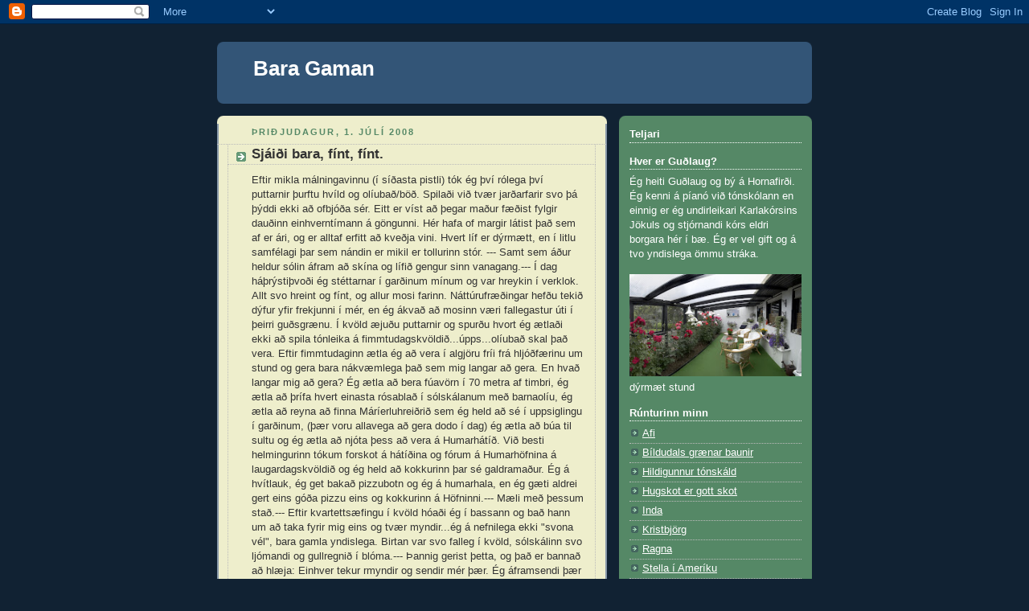

--- FILE ---
content_type: text/html; charset=UTF-8
request_url: https://hestnes.blogspot.com/2008/07/sjii-bara-fnt-fnt.html
body_size: 13054
content:
<!DOCTYPE html>
<html dir='ltr'>
<head>
<link href='https://www.blogger.com/static/v1/widgets/2944754296-widget_css_bundle.css' rel='stylesheet' type='text/css'/>
<meta content='text/html; charset=UTF-8' http-equiv='Content-Type'/>
<meta content='blogger' name='generator'/>
<link href='https://hestnes.blogspot.com/favicon.ico' rel='icon' type='image/x-icon'/>
<link href='http://hestnes.blogspot.com/2008/07/sjii-bara-fnt-fnt.html' rel='canonical'/>
<link rel="alternate" type="application/atom+xml" title="Bara Gaman - Atom" href="https://hestnes.blogspot.com/feeds/posts/default" />
<link rel="alternate" type="application/rss+xml" title="Bara Gaman - RSS" href="https://hestnes.blogspot.com/feeds/posts/default?alt=rss" />
<link rel="service.post" type="application/atom+xml" title="Bara Gaman - Atom" href="https://www.blogger.com/feeds/7351910161753921135/posts/default" />

<link rel="alternate" type="application/atom+xml" title="Bara Gaman - Atom" href="https://hestnes.blogspot.com/feeds/856336082166491328/comments/default" />
<!--Can't find substitution for tag [blog.ieCssRetrofitLinks]-->
<link href='https://blogger.googleusercontent.com/img/b/R29vZ2xl/AVvXsEgAcpiTuqio_sQFX_ue9xKdn7oNmQXVteY4XEf7vYHBCM28ZIcWlkqDIzo7CHz_EMdj7UpfqCbvd2wBjBMlg_rgfKxpKd5bCFyCwh1SM-ASvlNnCsBWuStwJIEfgnKo47s3GzpQ_jQ_oLU/s400/krummi+020.jpg' rel='image_src'/>
<meta content='http://hestnes.blogspot.com/2008/07/sjii-bara-fnt-fnt.html' property='og:url'/>
<meta content='Sjáiði bara, fínt, fínt.' property='og:title'/>
<meta content='Eftir mikla málningavinnu (í síðasta pistli) tók ég því rólega því puttarnir þurftu hvíld og olíubað/böð. Spilaði við tvær jarðarfarir svo þ...' property='og:description'/>
<meta content='https://blogger.googleusercontent.com/img/b/R29vZ2xl/AVvXsEgAcpiTuqio_sQFX_ue9xKdn7oNmQXVteY4XEf7vYHBCM28ZIcWlkqDIzo7CHz_EMdj7UpfqCbvd2wBjBMlg_rgfKxpKd5bCFyCwh1SM-ASvlNnCsBWuStwJIEfgnKo47s3GzpQ_jQ_oLU/w1200-h630-p-k-no-nu/krummi+020.jpg' property='og:image'/>
<title>Bara Gaman: Sjáiði bara, fínt, fínt.</title>
<style id='page-skin-1' type='text/css'><!--
/*
-----------------------------------------------
Blogger Template Style
Name:     Rounders 3
Date:     27 Feb 2004
Updated by: Blogger Team
----------------------------------------------- */
body {
background:#123;
margin:0;
text-align:center;
line-height: 1.5em;
font: x-small Trebuchet MS, Verdana, Arial, Sans-serif;
color:#333333;
font-size/* */:/**/small;
font-size: /**/small;
}
/* Page Structure
----------------------------------------------- */
/* The images which help create rounded corners depend on the
following widths and measurements. If you want to change
these measurements, the images will also need to change.
*/
#outer-wrapper {
width:740px;
margin:0 auto;
text-align:left;
font: normal normal 100% 'Trebuchet MS',Verdana,Arial,Sans-serif;
}
#main-wrap1 {
width:485px;
float:left;
background:#eeeecc url("https://resources.blogblog.com/blogblog/data/rounders3/corners_main_bot.gif") no-repeat left bottom;
margin:15px 0 0;
padding:0 0 10px;
color:#333333;
font-size:97%;
line-height:1.5em;
word-wrap: break-word; /* fix for long text breaking sidebar float in IE */
overflow: hidden;     /* fix for long non-text content breaking IE sidebar float */
}
#main-wrap2 {
float:left;
width:100%;
background:url("https://resources.blogblog.com/blogblog/data/rounders3/corners_main_top.gif") no-repeat left top;
padding:10px 0 0;
}
#main {
background:url("https://resources.blogblog.com/blogblog/data/rounders3/rails_main.gif") repeat-y left;
padding:0;
width:485px;
}
#sidebar-wrap {
width:240px;
float:right;
margin:15px 0 0;
font-size:97%;
line-height:1.5em;
word-wrap: break-word; /* fix for long text breaking sidebar float in IE */
overflow: hidden;     /* fix for long non-text content breaking IE sidebar float */
}
.main .widget {
margin-top: 4px;
width: 468px;
padding: 0 13px;
}
.main .Blog {
margin: 0;
padding: 0;
width: 484px;
}
/* Links
----------------------------------------------- */
a:link {
color: #445566;
}
a:visited {
color: #223344;
}
a:hover {
color: #223344;
}
a img {
border-width:0;
}
/* Blog Header
----------------------------------------------- */
#header-wrapper {
background:#335577 url("https://resources.blogblog.com/blogblog/data/rounders3/corners_cap_top.gif") no-repeat left top;
margin-top:22px;
margin-right:0;
margin-bottom:0;
margin-left:0;
padding-top:8px;
padding-right:0;
padding-bottom:0;
padding-left:0;
color:#ffffff;
}
#header {
background:url("https://resources.blogblog.com/blogblog/data/rounders3/corners_cap_bot.gif") no-repeat left bottom;
padding:0 15px 8px;
}
#header h1 {
margin:0;
padding:10px 30px 5px;
line-height:1.2em;
font: normal bold 200% 'Trebuchet MS',Verdana,Arial,Sans-serif;
}
#header a,
#header a:visited {
text-decoration:none;
color: #ffffff;
}
#header .description {
margin:0;
padding:5px 30px 10px;
line-height:1.5em;
font: normal normal 100% 'Trebuchet MS',Verdana,Arial,Sans-serif;
}
/* Posts
----------------------------------------------- */
h2.date-header {
margin-top:0;
margin-right:28px;
margin-bottom:0;
margin-left:43px;
font-size:85%;
line-height:2em;
text-transform:uppercase;
letter-spacing:.2em;
color:#558866;
}
.post {
margin:.3em 0 25px;
padding:0 13px;
border:1px dotted #bbbbbb;
border-width:1px 0;
}
.post h3 {
margin:0;
line-height:1.5em;
background:url("https://resources.blogblog.com/blogblog/data/rounders3/icon_arrow.gif") no-repeat 10px .5em;
display:block;
border:1px dotted #bbbbbb;
border-width:0 1px 1px;
padding-top:2px;
padding-right:14px;
padding-bottom:2px;
padding-left:29px;
color: #333333;
font: normal bold 135% 'Trebuchet MS',Verdana,Arial,Sans-serif;
}
.post h3 a, .post h3 a:visited {
text-decoration:none;
color: #333333;
}
a.title-link:hover {
background-color: #bbbbbb;
color: #333333;
}
.post-body {
border:1px dotted #bbbbbb;
border-width:0 1px 1px;
border-bottom-color:#eeeecc;
padding-top:10px;
padding-right:14px;
padding-bottom:1px;
padding-left:29px;
}
html>body .post-body {
border-bottom-width:0;
}
.post-body {
margin:0 0 .75em;
}
.post-body blockquote {
line-height:1.3em;
}
.post-footer {
background: #ffffff;
margin:0;
padding-top:2px;
padding-right:14px;
padding-bottom:2px;
padding-left:29px;
border:1px dotted #bbbbbb;
border-width:1px;
font-size:100%;
line-height:1.5em;
color: #666666;
}
/*
The first line of the post footer might only have floated text, so we need to give it a height.
The height comes from the post-footer line-height
*/
.post-footer-line-1 {
min-height:1.5em;
_height:1.5em;
}
.post-footer p {
margin: 0;
}
html>body .post-footer {
border-bottom-color:transparent;
}
.uncustomized-post-template .post-footer {
text-align: right;
}
.uncustomized-post-template .post-author,
.uncustomized-post-template .post-timestamp {
display: block;
float: left;
text-align:left;
margin-right: 4px;
}
.post-footer a {
color: #456;
}
.post-footer a:hover {
color: #234;
}
a.comment-link {
/* IE5.0/Win doesn't apply padding to inline elements,
so we hide these two declarations from it */
background/* */:/**/url("https://resources.blogblog.com/blogblog/data/rounders/icon_comment_left.gif") no-repeat left 45%;
padding-left:14px;
}
html>body a.comment-link {
/* Respecified, for IE5/Mac's benefit */
background:url("https://resources.blogblog.com/blogblog/data/rounders3/icon_comment_left.gif") no-repeat left 45%;
padding-left:14px;
}
.post img, table.tr-caption-container {
margin-top:0;
margin-right:0;
margin-bottom:5px;
margin-left:0;
padding:4px;
border:1px solid #bbbbbb;
}
.tr-caption-container img {
border: none;
margin: 0;
padding: 0;
}
blockquote {
margin:.75em 0;
border:1px dotted #bbbbbb;
border-width:1px 0;
padding:5px 15px;
color: #558866;
}
.post blockquote p {
margin:.5em 0;
}
#blog-pager-newer-link {
float: left;
margin-left: 13px;
}
#blog-pager-older-link {
float: right;
margin-right: 13px;
}
#blog-pager {
text-align: center;
}
.feed-links {
clear: both;
line-height: 2.5em;
margin-left: 13px;
}
/* Comments
----------------------------------------------- */
#comments {
margin:-25px 13px 0;
border:1px dotted #bbbbbb;
border-width:0 1px 1px;
padding-top:20px;
padding-right:0;
padding-bottom:15px;
padding-left:0;
}
#comments h4 {
margin:0 0 10px;
padding-top:0;
padding-right:14px;
padding-bottom:2px;
padding-left:29px;
border-bottom:1px dotted #bbbbbb;
font-size:120%;
line-height:1.4em;
color:#333333;
}
#comments-block {
margin-top:0;
margin-right:15px;
margin-bottom:0;
margin-left:9px;
}
.comment-author {
background:url("https://resources.blogblog.com/blogblog/data/rounders3/icon_comment_left.gif") no-repeat 2px .3em;
margin:.5em 0;
padding-top:0;
padding-right:0;
padding-bottom:0;
padding-left:20px;
font-weight:bold;
}
.comment-body {
margin:0 0 1.25em;
padding-top:0;
padding-right:0;
padding-bottom:0;
padding-left:20px;
}
.comment-body p {
margin:0 0 .5em;
}
.comment-footer {
margin:0 0 .5em;
padding-top:0;
padding-right:0;
padding-bottom:.75em;
padding-left:20px;
}
.comment-footer a:link {
color: #333;
}
.deleted-comment {
font-style:italic;
color:gray;
}
.comment-form {
padding-left:20px;
padding-right:5px;
}
#comments .comment-form h4 {
padding-left:0px;
}
/* Profile
----------------------------------------------- */
.profile-img {
float: left;
margin-top: 5px;
margin-right: 5px;
margin-bottom: 5px;
margin-left: 0;
border: 4px solid #ffffff;
}
.profile-datablock {
margin-top:0;
margin-right:15px;
margin-bottom:.5em;
margin-left:0;
padding-top:8px;
}
.profile-link {
background:url("https://resources.blogblog.com/blogblog/data/rounders3/icon_profile_left.gif") no-repeat left .1em;
padding-left:15px;
font-weight:bold;
}
.profile-textblock {
clear: both;
margin: 0;
}
.sidebar .clear, .main .widget .clear {
clear: both;
}
#sidebartop-wrap {
background:#558866 url("https://resources.blogblog.com/blogblog/data/rounders3/corners_prof_bot.gif") no-repeat left bottom;
margin:0px 0px 15px;
padding:0px 0px 10px;
color:#ffffff;
}
#sidebartop-wrap2 {
background:url("https://resources.blogblog.com/blogblog/data/rounders3/corners_prof_top.gif") no-repeat left top;
padding: 10px 0 0;
margin:0;
border-width:0;
}
#sidebartop h2 {
line-height:1.5em;
color:#ffffff;
border-bottom: 1px dotted #ffffff;
font: normal bold 100% 'Trebuchet MS',Verdana,Arial,Sans-serif;
margin-bottom: 0.5em;
}
#sidebartop a {
color: #ffffff;
}
#sidebartop a:hover {
color: #ffffff;
}
#sidebartop a:visited {
color: #ffffff;
}
#sidebar a {
color: #99ddbb;
}
#sidebar a:hover,
#sidebar a:visited {
color: #ffffff;
}
/* Sidebar Boxes
----------------------------------------------- */
.sidebar .widget {
margin:.5em 13px 1.25em;
padding:0 0px;
}
.widget-content {
margin-top: 0.5em;
}
#sidebarbottom-wrap1 {
background:#335577 url("https://resources.blogblog.com/blogblog/data/rounders3/corners_side_top.gif") no-repeat left top;
margin:0 0 15px;
padding:10px 0 0;
color: #ffffff;
}
#sidebarbottom-wrap2 {
background:url("https://resources.blogblog.com/blogblog/data/rounders3/corners_side_bot.gif") no-repeat left bottom;
padding:0 0 8px;
}
.sidebar h2 {
margin-top:0;
margin-right:0;
margin-bottom:.5em;
margin-left:0;
padding:0 0 .2em;
line-height:1.5em;
font:normal bold 100% 'Trebuchet MS',Verdana,Arial,Sans-serif;
}
.sidebar ul {
list-style:none;
margin:0 0 1.25em;
padding:0;
}
.sidebar ul li {
background:url("https://resources.blogblog.com/blogblog/data/rounders3/icon_arrow_sm.gif") no-repeat 2px .25em;
margin:0;
padding-top:0;
padding-right:0;
padding-bottom:3px;
padding-left:16px;
margin-bottom:3px;
border-bottom:1px dotted #bbbbbb;
line-height:1.4em;
}
.sidebar p {
margin:0 0 .6em;
}
#sidebar h2 {
color: #aabbcc;
border-bottom: 1px dotted #aabbcc;
}
/* Footer
----------------------------------------------- */
#footer-wrap1 {
clear:both;
margin:0 0 10px;
padding:15px 0 0;
}
#footer-wrap2 {
background:#335577 url("https://resources.blogblog.com/blogblog/data/rounders3/corners_cap_top.gif") no-repeat left top;
color:#ffffff;
}
#footer {
background:url("https://resources.blogblog.com/blogblog/data/rounders3/corners_cap_bot.gif") no-repeat left bottom;
padding:8px 15px;
}
#footer hr {display:none;}
#footer p {margin:0;}
#footer a {color:#ffffff;}
#footer .widget-content {
margin:0;
}
/** Page structure tweaks for layout editor wireframe */
body#layout #main-wrap1,
body#layout #sidebar-wrap,
body#layout #header-wrapper {
margin-top: 0;
}
body#layout #header, body#layout #header-wrapper,
body#layout #outer-wrapper {
margin-left:0,
margin-right: 0;
padding: 0;
}
body#layout #outer-wrapper {
width: 730px;
}
body#layout #footer-wrap1 {
padding-top: 0;
}

--></style>
<link href='https://www.blogger.com/dyn-css/authorization.css?targetBlogID=7351910161753921135&amp;zx=955203ee-024d-4f44-adbd-a6357c9c3458' media='none' onload='if(media!=&#39;all&#39;)media=&#39;all&#39;' rel='stylesheet'/><noscript><link href='https://www.blogger.com/dyn-css/authorization.css?targetBlogID=7351910161753921135&amp;zx=955203ee-024d-4f44-adbd-a6357c9c3458' rel='stylesheet'/></noscript>
<meta name='google-adsense-platform-account' content='ca-host-pub-1556223355139109'/>
<meta name='google-adsense-platform-domain' content='blogspot.com'/>

</head>
<body>
<div class='navbar section' id='navbar'><div class='widget Navbar' data-version='1' id='Navbar1'><script type="text/javascript">
    function setAttributeOnload(object, attribute, val) {
      if(window.addEventListener) {
        window.addEventListener('load',
          function(){ object[attribute] = val; }, false);
      } else {
        window.attachEvent('onload', function(){ object[attribute] = val; });
      }
    }
  </script>
<div id="navbar-iframe-container"></div>
<script type="text/javascript" src="https://apis.google.com/js/platform.js"></script>
<script type="text/javascript">
      gapi.load("gapi.iframes:gapi.iframes.style.bubble", function() {
        if (gapi.iframes && gapi.iframes.getContext) {
          gapi.iframes.getContext().openChild({
              url: 'https://www.blogger.com/navbar/7351910161753921135?po\x3d856336082166491328\x26origin\x3dhttps://hestnes.blogspot.com',
              where: document.getElementById("navbar-iframe-container"),
              id: "navbar-iframe"
          });
        }
      });
    </script><script type="text/javascript">
(function() {
var script = document.createElement('script');
script.type = 'text/javascript';
script.src = '//pagead2.googlesyndication.com/pagead/js/google_top_exp.js';
var head = document.getElementsByTagName('head')[0];
if (head) {
head.appendChild(script);
}})();
</script>
</div></div>
<div id='outer-wrapper'>
<div id='header-wrapper'>
<div class='header section' id='header'><div class='widget Header' data-version='1' id='Header1'>
<div id='header-inner'>
<div class='titlewrapper'>
<h1 class='title'>
<a href='https://hestnes.blogspot.com/'>
Bara Gaman
</a>
</h1>
</div>
<div class='descriptionwrapper'>
<p class='description'><span>
</span></p>
</div>
</div>
</div></div>
</div>
<div id='crosscol-wrapper' style='text-align:center'>
<div class='crosscol no-items section' id='crosscol'></div>
</div>
<div id='main-wrap1'><div id='main-wrap2'>
<div class='main section' id='main'><div class='widget Blog' data-version='1' id='Blog1'>
<div class='blog-posts hfeed'>

          <div class="date-outer">
        
<h2 class='date-header'><span>þriðjudagur, 1. júlí 2008</span></h2>

          <div class="date-posts">
        
<div class='post-outer'>
<div class='post hentry uncustomized-post-template' itemprop='blogPost' itemscope='itemscope' itemtype='http://schema.org/BlogPosting'>
<meta content='https://blogger.googleusercontent.com/img/b/R29vZ2xl/AVvXsEgAcpiTuqio_sQFX_ue9xKdn7oNmQXVteY4XEf7vYHBCM28ZIcWlkqDIzo7CHz_EMdj7UpfqCbvd2wBjBMlg_rgfKxpKd5bCFyCwh1SM-ASvlNnCsBWuStwJIEfgnKo47s3GzpQ_jQ_oLU/s400/krummi+020.jpg' itemprop='image_url'/>
<meta content='7351910161753921135' itemprop='blogId'/>
<meta content='856336082166491328' itemprop='postId'/>
<a name='856336082166491328'></a>
<h3 class='post-title entry-title' itemprop='name'>
Sjáiði bara, fínt, fínt.
</h3>
<div class='post-header'>
<div class='post-header-line-1'></div>
</div>
<div class='post-body entry-content' id='post-body-856336082166491328' itemprop='description articleBody'>
Eftir mikla málningavinnu (í síðasta pistli) tók ég því rólega því puttarnir þurftu hvíld og olíubað/böð. Spilaði við tvær jarðarfarir svo þá þýddi ekki að ofbjóða sér.  Eitt er víst að þegar maður fæðist fylgir dauðinn einhverntímann á göngunni. Hér hafa of margir látist það sem af er ári, og er alltaf erfitt að kveðja vini. Hvert líf er dýrmætt, en í litlu samfélagi þar sem nándin er mikil er tollurinn stór. --- Samt sem áður heldur sólin áfram að skína og lífið gengur sinn vanagang.--- Í dag háþrýstiþvoði ég stéttarnar í garðinum mínum og var hreykin í verklok. Allt svo hreint og fínt, og allur mosi farinn. Náttúrufræðingar hefðu tekið dýfur yfir frekjunni í mér, en ég ákvað að mosinn væri fallegastur úti í þeirri guðsgrænu. Í kvöld æjuðu puttarnir og spurðu hvort ég ætlaði ekki að spila tónleika á fimmtudagskvöldið...úpps...olíubað skal það vera. Eftir fimmtudaginn ætla ég að vera í algjöru fríi frá hljóðfærinu um stund og gera bara nákvæmlega það sem mig langar að gera. En hvað langar mig að gera? Ég ætla að bera fúavörn í 70 metra af timbri, ég ætla að þrífa hvert einasta rósablað í sólskálanum með barnaolíu, ég ætla að reyna að finna Máríerluhreiðrið sem ég held að sé í uppsiglingu í garðinum, (þær voru allavega að gera dodo í dag)  ég ætla að búa til sultu og ég ætla að njóta þess að vera á Humarhátíð. Við besti helmingurinn tókum forskot á hátíðina og fórum á Humarhöfnina á laugardagskvöldið og ég held að kokkurinn þar sé galdramaður. Ég á hvítlauk, ég get bakað pizzubotn og ég á humarhala, en ég gæti aldrei gert eins góða pizzu eins og kokkurinn á Höfninni.--- Mæli með þessum stað.--- Eftir kvartettsæfingu í kvöld hóaði ég í  bassann og bað hann um að taka fyrir mig eins og tvær myndir...ég á nefnilega ekki "svona vél", bara gamla yndislega. Birtan var svo falleg í kvöld, sólskálinn svo ljómandi og gullregnið í blóma.--- Þannig gerist þetta, og það er bannað að hlæja: Einhver tekur rmyndir og sendir mér þær. Ég áframsendi þær til Svanfríðar bestu dóttur + pistilinn, og hún, þessi elska setur svo punktinn yfir i-ið! Ofureinfalt fyrir góða klaufa eins og mig. Grænu froskastígvélin hans æðsta snúðs taka sig vel út á myndinni og litlu skórnir hans Natta á myndinni eru eins og litla bróður sæmir,  fallegastir. Kæru bloggvinir, ég ætla bráðum á Spán en þið fáið örfáa pistla í æð áður. Þar til næst kveð ég undan grænum stígvélum og gullregni.<br /><a href="https://blogger.googleusercontent.com/img/b/R29vZ2xl/AVvXsEgAcpiTuqio_sQFX_ue9xKdn7oNmQXVteY4XEf7vYHBCM28ZIcWlkqDIzo7CHz_EMdj7UpfqCbvd2wBjBMlg_rgfKxpKd5bCFyCwh1SM-ASvlNnCsBWuStwJIEfgnKo47s3GzpQ_jQ_oLU/s1600-h/krummi+020.jpg" onblur="try {parent.deselectBloggerImageGracefully();} catch(e) {}"><img alt="" border="0" id="BLOGGER_PHOTO_ID_5217884578593940626" src="https://blogger.googleusercontent.com/img/b/R29vZ2xl/AVvXsEgAcpiTuqio_sQFX_ue9xKdn7oNmQXVteY4XEf7vYHBCM28ZIcWlkqDIzo7CHz_EMdj7UpfqCbvd2wBjBMlg_rgfKxpKd5bCFyCwh1SM-ASvlNnCsBWuStwJIEfgnKo47s3GzpQ_jQ_oLU/s400/krummi+020.jpg" style="cursor:pointer; cursor:hand;" /></a><br /><a href="https://blogger.googleusercontent.com/img/b/R29vZ2xl/AVvXsEihHQBKAnWKZYakcffYH84v9mpUsYwaT1eK1FjQO-cZOkGxVq0VlfXGLfFe4Xn0_f2k8yJ7N_fm3nH-GBQOd5HPyAifgV7KSmiHog-euOacSVcvGcv5AMaOR1i3Z6rJ5dvrM6dgc5Qfq0Y/s1600-h/krummi+014.jpg" onblur="try {parent.deselectBloggerImageGracefully();} catch(e) {}"><img alt="" border="0" id="BLOGGER_PHOTO_ID_5217884576398268290" src="https://blogger.googleusercontent.com/img/b/R29vZ2xl/AVvXsEihHQBKAnWKZYakcffYH84v9mpUsYwaT1eK1FjQO-cZOkGxVq0VlfXGLfFe4Xn0_f2k8yJ7N_fm3nH-GBQOd5HPyAifgV7KSmiHog-euOacSVcvGcv5AMaOR1i3Z6rJ5dvrM6dgc5Qfq0Y/s400/krummi+014.jpg" style="cursor:pointer; cursor:hand;" /></a>
<div style='clear: both;'></div>
</div>
<div class='post-footer'>
<div class='post-footer-line post-footer-line-1'>
<span class='post-author vcard'>
Birt af
<span class='fn' itemprop='author' itemscope='itemscope' itemtype='http://schema.org/Person'>
<meta content='https://www.blogger.com/profile/03633346056097845739' itemprop='url'/>
<a class='g-profile' href='https://www.blogger.com/profile/03633346056097845739' rel='author' title='author profile'>
<span itemprop='name'>Guðlaug</span>
</a>
</span>
</span>
<span class='post-timestamp'>
kl.
<meta content='http://hestnes.blogspot.com/2008/07/sjii-bara-fnt-fnt.html' itemprop='url'/>
<a class='timestamp-link' href='https://hestnes.blogspot.com/2008/07/sjii-bara-fnt-fnt.html' rel='bookmark' title='permanent link'><abbr class='published' itemprop='datePublished' title='2008-07-01T03:33:00Z'>03:33</abbr></a>
</span>
<span class='post-comment-link'>
</span>
<span class='post-icons'>
<span class='item-control blog-admin pid-729012120'>
<a href='https://www.blogger.com/post-edit.g?blogID=7351910161753921135&postID=856336082166491328&from=pencil' title='Breyta færslu'>
<img alt='' class='icon-action' height='18' src='https://resources.blogblog.com/img/icon18_edit_allbkg.gif' width='18'/>
</a>
</span>
</span>
<div class='post-share-buttons goog-inline-block'>
</div>
</div>
<div class='post-footer-line post-footer-line-2'>
<span class='post-labels'>
</span>
</div>
<div class='post-footer-line post-footer-line-3'>
<span class='post-location'>
</span>
</div>
</div>
</div>
<div class='comments' id='comments'>
<a name='comments'></a>
<h4>7 ummæli:</h4>
<div id='Blog1_comments-block-wrapper'>
<dl class='avatar-comment-indent' id='comments-block'>
<dt class='comment-author blog-author' id='c7891047709552304552'>
<a name='c7891047709552304552'></a>
<div class="avatar-image-container vcard"><span dir="ltr"><a href="https://www.blogger.com/profile/03633346056097845739" target="" rel="nofollow" onclick="" class="avatar-hovercard" id="av-7891047709552304552-03633346056097845739"><img src="https://resources.blogblog.com/img/blank.gif" width="35" height="35" class="delayLoad" style="display: none;" longdesc="//blogger.googleusercontent.com/img/b/R29vZ2xl/AVvXsEg6TH4d40eVHK-by0BqepkXyoZEV5e8q3dlRrlhTg0FepW_K_0wpGItk8vwFBpea3d8fESiW2R2YrxC2Vj7GsK63M1WieIzEcQmQf8TH98By6egONvYJj_alAoEwUvprQ/s45-c/P1010171.JPG" alt="" title="Gu&eth;laug">

<noscript><img src="//blogger.googleusercontent.com/img/b/R29vZ2xl/AVvXsEg6TH4d40eVHK-by0BqepkXyoZEV5e8q3dlRrlhTg0FepW_K_0wpGItk8vwFBpea3d8fESiW2R2YrxC2Vj7GsK63M1WieIzEcQmQf8TH98By6egONvYJj_alAoEwUvprQ/s45-c/P1010171.JPG" width="35" height="35" class="photo" alt=""></noscript></a></span></div>
<a href='https://www.blogger.com/profile/03633346056097845739' rel='nofollow'>Guðlaug</a>
sagði...
</dt>
<dd class='comment-body' id='Blog1_cmt-7891047709552304552'>
<p>
Elsku mamma mín, þetta er sko bara fínt fínt og ekkert annað. Okkur Bert þykir vænt um að þú skulir hafa "them shoes" þarna til sýnis því þeir bræður Albertssynir eru því aldrei langt undan.<BR/>Mikið ER ég fegin að vera bara hér í mínu bláa húsi núna því hér eru engir 70 metrar af viði sem þarf að fúaverja:) Þú ert ótrúleg. En ég er viss um að stéttin lýtur vel út eftir þvottinn. Farðu vel með þig og við söknum ykkar hér.<BR/>Kveðja úr fallegu veðri og rólegheitum,Svanfríður.
</p>
</dd>
<dd class='comment-footer'>
<span class='comment-timestamp'>
<a href='https://hestnes.blogspot.com/2008/07/sjii-bara-fnt-fnt.html?showComment=1214883660000#c7891047709552304552' title='comment permalink'>
1. júlí 2008 kl. 03:41
</a>
<span class='item-control blog-admin pid-729012120'>
<a class='comment-delete' href='https://www.blogger.com/comment/delete/7351910161753921135/7891047709552304552' title='Eyða ummælum'>
<img src='https://resources.blogblog.com/img/icon_delete13.gif'/>
</a>
</span>
</span>
</dd>
<dt class='comment-author ' id='c5418502761026295149'>
<a name='c5418502761026295149'></a>
<div class="avatar-image-container avatar-stock"><span dir="ltr"><img src="//resources.blogblog.com/img/blank.gif" width="35" height="35" alt="" title="Nafnlaus">

</span></div>
Nafnlaus
sagði...
</dt>
<dd class='comment-body' id='Blog1_cmt-5418502761026295149'>
<p>
Mér finnst bara magnað að þú hafir fundið leið til að koma myndum inn á bloggið, útséð það er nokkuð ljóst!<BR/>Og ég hló alls ekki neitt, ég bið fyrir að mamma og pabbi komi sér á þessa öld og taki netið inn til sín, en ég held að það verði bið á því!<BR/><BR/>Þú ert svo dugleg, á öllum sviðum!!<BR/>bestu kveðjur
</p>
</dd>
<dd class='comment-footer'>
<span class='comment-timestamp'>
<a href='https://hestnes.blogspot.com/2008/07/sjii-bara-fnt-fnt.html?showComment=1214922840000#c5418502761026295149' title='comment permalink'>
1. júlí 2008 kl. 14:34
</a>
<span class='item-control blog-admin pid-790875970'>
<a class='comment-delete' href='https://www.blogger.com/comment/delete/7351910161753921135/5418502761026295149' title='Eyða ummælum'>
<img src='https://resources.blogblog.com/img/icon_delete13.gif'/>
</a>
</span>
</span>
</dd>
<dt class='comment-author ' id='c6283717403453505644'>
<a name='c6283717403453505644'></a>
<div class="avatar-image-container avatar-stock"><span dir="ltr"><img src="//resources.blogblog.com/img/blank.gif" width="35" height="35" alt="" title="Nafnlaus">

</span></div>
Nafnlaus
sagði...
</dt>
<dd class='comment-body' id='Blog1_cmt-6283717403453505644'>
<p>
Gullregnið er æðislegt og skórnir og froskastigvélin sóma sér vel innan um blómin.<BR/>Vonandi finnur þú hreiðrið, það er svo gaman að fylgjast með.<BR/><BR/>Kveðja Íris Gíslad
</p>
</dd>
<dd class='comment-footer'>
<span class='comment-timestamp'>
<a href='https://hestnes.blogspot.com/2008/07/sjii-bara-fnt-fnt.html?showComment=1214946180000#c6283717403453505644' title='comment permalink'>
1. júlí 2008 kl. 21:03
</a>
<span class='item-control blog-admin pid-790875970'>
<a class='comment-delete' href='https://www.blogger.com/comment/delete/7351910161753921135/6283717403453505644' title='Eyða ummælum'>
<img src='https://resources.blogblog.com/img/icon_delete13.gif'/>
</a>
</span>
</span>
</dd>
<dt class='comment-author ' id='c3548361266368105761'>
<a name='c3548361266368105761'></a>
<div class="avatar-image-container avatar-stock"><span dir="ltr"><img src="//resources.blogblog.com/img/blank.gif" width="35" height="35" alt="" title="Nafnlaus">

</span></div>
Nafnlaus
sagði...
</dt>
<dd class='comment-body' id='Blog1_cmt-3548361266368105761'>
<p>
maríuerlur eru einhverjir yndislegustu fuglar sem ég þekki, þær eru svo kvikar og flottar í hreyfingum.<BR/><BR/>og mikið er fallegur gróðurinn í kringum þig:)
</p>
</dd>
<dd class='comment-footer'>
<span class='comment-timestamp'>
<a href='https://hestnes.blogspot.com/2008/07/sjii-bara-fnt-fnt.html?showComment=1214954220000#c3548361266368105761' title='comment permalink'>
1. júlí 2008 kl. 23:17
</a>
<span class='item-control blog-admin pid-790875970'>
<a class='comment-delete' href='https://www.blogger.com/comment/delete/7351910161753921135/3548361266368105761' title='Eyða ummælum'>
<img src='https://resources.blogblog.com/img/icon_delete13.gif'/>
</a>
</span>
</span>
</dd>
<dt class='comment-author ' id='c784204281886820592'>
<a name='c784204281886820592'></a>
<div class="avatar-image-container avatar-stock"><span dir="ltr"><img src="//resources.blogblog.com/img/blank.gif" width="35" height="35" alt="" title="Nafnlaus">

</span></div>
Nafnlaus
sagði...
</dt>
<dd class='comment-body' id='Blog1_cmt-784204281886820592'>
<p>
Hæ hó... Án þess að vera nokkuð að metast þá eru hérna Máriuerlur í litlu húsi sem að hangir á öðru stóra trénu í garðinum mínum og í hinu er dúfa með ugna. Inni í brenniskúr gerði sér einn hreiður í vor og er nú á burt með unga og her, og svo er enn eitt alveg ofaní nefinu á okkur hérna við efri terössuna. Það er mikið líf og fjör. Sakna samt Patta broddgaltar sem að var hérna í fyrra, hann hefur sennilega farið í göngutúr út á aðalgötu....ææææ... En sólin skín og ég er alltaf að leika mér í garðinum mínum. Skil þig vel að vilja dedúa eitt og annað utanhúss... Bestu kveðjur á Humarhátíð og svo á spán. Svava og Siggi
</p>
</dd>
<dd class='comment-footer'>
<span class='comment-timestamp'>
<a href='https://hestnes.blogspot.com/2008/07/sjii-bara-fnt-fnt.html?showComment=1214986140000#c784204281886820592' title='comment permalink'>
2. júlí 2008 kl. 08:09
</a>
<span class='item-control blog-admin pid-790875970'>
<a class='comment-delete' href='https://www.blogger.com/comment/delete/7351910161753921135/784204281886820592' title='Eyða ummælum'>
<img src='https://resources.blogblog.com/img/icon_delete13.gif'/>
</a>
</span>
</span>
</dd>
<dt class='comment-author ' id='c366564296014767358'>
<a name='c366564296014767358'></a>
<div class="avatar-image-container avatar-stock"><span dir="ltr"><img src="//resources.blogblog.com/img/blank.gif" width="35" height="35" alt="" title="Nafnlaus">

</span></div>
Nafnlaus
sagði...
</dt>
<dd class='comment-body' id='Blog1_cmt-366564296014767358'>
<p>
Góða skemmtun á Humarhátíð. Kem ekki að þessu sinni þar sem ég mun taka þátt í írskum dögum á Akranesi.<BR/>En góða ferð til Spánar. Hvíldu þig og njóttu þess að vera til.<BR/>Með bestu kv. Elsa Lára sem þarf að fara mála einhverja 50 m2 :) en nenni því alls ekki.
</p>
</dd>
<dd class='comment-footer'>
<span class='comment-timestamp'>
<a href='https://hestnes.blogspot.com/2008/07/sjii-bara-fnt-fnt.html?showComment=1215034920000#c366564296014767358' title='comment permalink'>
2. júlí 2008 kl. 21:42
</a>
<span class='item-control blog-admin pid-790875970'>
<a class='comment-delete' href='https://www.blogger.com/comment/delete/7351910161753921135/366564296014767358' title='Eyða ummælum'>
<img src='https://resources.blogblog.com/img/icon_delete13.gif'/>
</a>
</span>
</span>
</dd>
<dt class='comment-author ' id='c1200774350139536362'>
<a name='c1200774350139536362'></a>
<div class="avatar-image-container avatar-stock"><span dir="ltr"><img src="//resources.blogblog.com/img/blank.gif" width="35" height="35" alt="" title="Nafnlaus">

</span></div>
Nafnlaus
sagði...
</dt>
<dd class='comment-body' id='Blog1_cmt-1200774350139536362'>
<p>
Góða skemmtun á Humarhátíð og á Spáni.<BR/> Eru til garðáhugatöflur? Ef svo er endilega láttu mig vita því mín bíður stór garður sem ekkert hefur verið gert fyrir í ein 10-15 ár og ég veit ekki alveg hvar ég á að byrja:)Ég væri sko alveg til í að vera með jafn græna fingur og þú Gulla mín.<BR/>Hafið það gott og njótið lífsins.<BR/>kv. Helga Sigurbjörg
</p>
</dd>
<dd class='comment-footer'>
<span class='comment-timestamp'>
<a href='https://hestnes.blogspot.com/2008/07/sjii-bara-fnt-fnt.html?showComment=1215042000000#c1200774350139536362' title='comment permalink'>
2. júlí 2008 kl. 23:40
</a>
<span class='item-control blog-admin pid-790875970'>
<a class='comment-delete' href='https://www.blogger.com/comment/delete/7351910161753921135/1200774350139536362' title='Eyða ummælum'>
<img src='https://resources.blogblog.com/img/icon_delete13.gif'/>
</a>
</span>
</span>
</dd>
</dl>
</div>
<p class='comment-footer'>
<a href='https://www.blogger.com/comment/fullpage/post/7351910161753921135/856336082166491328' onclick=''>Skrifa ummæli</a>
</p>
</div>
</div>

        </div></div>
      
</div>
<div class='blog-pager' id='blog-pager'>
<span id='blog-pager-newer-link'>
<a class='blog-pager-newer-link' href='https://hestnes.blogspot.com/2008/07/var-skotinog-er-skotin.html' id='Blog1_blog-pager-newer-link' title='Nýrri færsla'>Nýrri færsla</a>
</span>
<span id='blog-pager-older-link'>
<a class='blog-pager-older-link' href='https://hestnes.blogspot.com/2008/06/mlarameistari_25.html' id='Blog1_blog-pager-older-link' title='Eldri færslur'>Eldri færslur</a>
</span>
<a class='home-link' href='https://hestnes.blogspot.com/'>Heim</a>
</div>
<div class='clear'></div>
<div class='post-feeds'>
<div class='feed-links'>
Gerast áskrifandi að:
<a class='feed-link' href='https://hestnes.blogspot.com/feeds/856336082166491328/comments/default' target='_blank' type='application/atom+xml'>Birta ummæli (Atom)</a>
</div>
</div>
</div></div>
</div></div>
<div id='sidebar-wrap'>
<div id='sidebartop-wrap'><div id='sidebartop-wrap2'>
<div class='sidebar section' id='sidebartop'><div class='widget HTML' data-version='1' id='HTML1'>
<h2 class='title'>Teljari</h2>
<div class='widget-content'>
<!-- Start Bravenet.com Service Code -->
<script language="JavaScript" src="//pub2.bravenet.com/counter/code.php?id=401002&amp;usernum=116314945&amp;cpv=2" type="text/javascript">
</script>
<!-- END DO NOT MODIFY -->
</div>
<div class='clear'></div>
</div><div class='widget Text' data-version='1' id='Text1'>
<h2 class='title'>Hver er Guðlaug?</h2>
<div class='widget-content'>
Ég heiti Guðlaug og bý á Hornafirði. Ég kenni á píanó við tónskólann en einnig er ég undirleikari Karlakórsins Jökuls og stjórnandi kórs eldri borgara hér í bæ. Ég er vel gift og á tvo yndislega ömmu stráka.
</div>
<div class='clear'></div>
</div><div class='widget Image' data-version='1' id='Image1'>
<div class='widget-content'>
<img alt='' height='142' id='Image1_img' src='//2.bp.blogspot.com/_n6Ccc83hd8Q/SSDwQcASupI/AAAAAAAAADg/gdi4CWMqslc/S240/ROSAS++copia.jpg' width='240'/>
<br/>
<span class='caption'>dýrmæt stund</span>
</div>
<div class='clear'></div>
</div><div class='widget LinkList' data-version='1' id='LinkList1'>
<h2>Rúnturinn minn</h2>
<div class='widget-content'>
<ul>
<li><a href='http://www.upsaid.com/afi/'>Afi</a></li>
<li><a href='http://www.betabaun.blogspot.com/'>Bíldudals grænar baunir</a></li>
<li><a href='http://hildigunnur.wordpress.com/'>Hildigunnur tónskáld</a></li>
<li><a href='http://www.upsaid.com/hugskot/'>Hugskot er gott skot</a></li>
<li><a href='http://www.123.is/1100cc/'>Inda</a></li>
<li><a href='http://www.kristbjorgsig.blogspot.com/'>Kristbjörg</a></li>
<li><a href='http://ragna.betra.is/blogg.php'>Ragna</a></li>
<li><a href='http://www.123.is/stellasolis'>Stella í Ameríku</a></li>
<li><a href='http://www.swanurinn.blogspot.com/'>Svanfríður dóttir mín</a></li>
<li><a href='http://www.akrar.blogspot.com/'>Syngibjörg</a></li>
<li><a href='http://www.vedis2.blogspot.com/'>Védís</a></li>
<li><a href='http://www.alfing.blogspot.com/'>Álfheiður</a></li>
<li><a href='http://irisgisladottir.blogspot.com/'>Íris Gísladóttir</a></li>
</ul>
<div class='clear'></div>
</div>
</div><div class='widget LinkList' data-version='1' id='LinkList2'>
<h2>Í fréttum er þetta helst</h2>
<div class='widget-content'>
<ul>
<li><a href='http://www.ruv.is/'>RÚV</a></li>
<li><a href='http://www.mbl.is/'>Mogginn</a></li>
<li><a href='http://www.hornafjordur.is/'>Hornafjörður.is</a></li>
</ul>
<div class='clear'></div>
</div>
</div><div class='widget BlogArchive' data-version='1' id='BlogArchive1'>
<h2>Bloggsafn</h2>
<div class='widget-content'>
<div id='ArchiveList'>
<div id='BlogArchive1_ArchiveList'>
<ul class='hierarchy'>
<li class='archivedate collapsed'>
<a class='toggle' href='javascript:void(0)'>
<span class='zippy'>

        &#9658;&#160;
      
</span>
</a>
<a class='post-count-link' href='https://hestnes.blogspot.com/2015/'>
2015
</a>
<span class='post-count' dir='ltr'>(1)</span>
<ul class='hierarchy'>
<li class='archivedate collapsed'>
<a class='toggle' href='javascript:void(0)'>
<span class='zippy'>

        &#9658;&#160;
      
</span>
</a>
<a class='post-count-link' href='https://hestnes.blogspot.com/2015/01/'>
janúar
</a>
<span class='post-count' dir='ltr'>(1)</span>
</li>
</ul>
</li>
</ul>
<ul class='hierarchy'>
<li class='archivedate collapsed'>
<a class='toggle' href='javascript:void(0)'>
<span class='zippy'>

        &#9658;&#160;
      
</span>
</a>
<a class='post-count-link' href='https://hestnes.blogspot.com/2014/'>
2014
</a>
<span class='post-count' dir='ltr'>(8)</span>
<ul class='hierarchy'>
<li class='archivedate collapsed'>
<a class='toggle' href='javascript:void(0)'>
<span class='zippy'>

        &#9658;&#160;
      
</span>
</a>
<a class='post-count-link' href='https://hestnes.blogspot.com/2014/07/'>
júlí
</a>
<span class='post-count' dir='ltr'>(1)</span>
</li>
</ul>
<ul class='hierarchy'>
<li class='archivedate collapsed'>
<a class='toggle' href='javascript:void(0)'>
<span class='zippy'>

        &#9658;&#160;
      
</span>
</a>
<a class='post-count-link' href='https://hestnes.blogspot.com/2014/05/'>
maí
</a>
<span class='post-count' dir='ltr'>(1)</span>
</li>
</ul>
<ul class='hierarchy'>
<li class='archivedate collapsed'>
<a class='toggle' href='javascript:void(0)'>
<span class='zippy'>

        &#9658;&#160;
      
</span>
</a>
<a class='post-count-link' href='https://hestnes.blogspot.com/2014/04/'>
apríl
</a>
<span class='post-count' dir='ltr'>(2)</span>
</li>
</ul>
<ul class='hierarchy'>
<li class='archivedate collapsed'>
<a class='toggle' href='javascript:void(0)'>
<span class='zippy'>

        &#9658;&#160;
      
</span>
</a>
<a class='post-count-link' href='https://hestnes.blogspot.com/2014/03/'>
mars
</a>
<span class='post-count' dir='ltr'>(1)</span>
</li>
</ul>
<ul class='hierarchy'>
<li class='archivedate collapsed'>
<a class='toggle' href='javascript:void(0)'>
<span class='zippy'>

        &#9658;&#160;
      
</span>
</a>
<a class='post-count-link' href='https://hestnes.blogspot.com/2014/02/'>
febrúar
</a>
<span class='post-count' dir='ltr'>(1)</span>
</li>
</ul>
<ul class='hierarchy'>
<li class='archivedate collapsed'>
<a class='toggle' href='javascript:void(0)'>
<span class='zippy'>

        &#9658;&#160;
      
</span>
</a>
<a class='post-count-link' href='https://hestnes.blogspot.com/2014/01/'>
janúar
</a>
<span class='post-count' dir='ltr'>(2)</span>
</li>
</ul>
</li>
</ul>
<ul class='hierarchy'>
<li class='archivedate collapsed'>
<a class='toggle' href='javascript:void(0)'>
<span class='zippy'>

        &#9658;&#160;
      
</span>
</a>
<a class='post-count-link' href='https://hestnes.blogspot.com/2013/'>
2013
</a>
<span class='post-count' dir='ltr'>(18)</span>
<ul class='hierarchy'>
<li class='archivedate collapsed'>
<a class='toggle' href='javascript:void(0)'>
<span class='zippy'>

        &#9658;&#160;
      
</span>
</a>
<a class='post-count-link' href='https://hestnes.blogspot.com/2013/12/'>
desember
</a>
<span class='post-count' dir='ltr'>(3)</span>
</li>
</ul>
<ul class='hierarchy'>
<li class='archivedate collapsed'>
<a class='toggle' href='javascript:void(0)'>
<span class='zippy'>

        &#9658;&#160;
      
</span>
</a>
<a class='post-count-link' href='https://hestnes.blogspot.com/2013/11/'>
nóvember
</a>
<span class='post-count' dir='ltr'>(2)</span>
</li>
</ul>
<ul class='hierarchy'>
<li class='archivedate collapsed'>
<a class='toggle' href='javascript:void(0)'>
<span class='zippy'>

        &#9658;&#160;
      
</span>
</a>
<a class='post-count-link' href='https://hestnes.blogspot.com/2013/10/'>
október
</a>
<span class='post-count' dir='ltr'>(2)</span>
</li>
</ul>
<ul class='hierarchy'>
<li class='archivedate collapsed'>
<a class='toggle' href='javascript:void(0)'>
<span class='zippy'>

        &#9658;&#160;
      
</span>
</a>
<a class='post-count-link' href='https://hestnes.blogspot.com/2013/09/'>
september
</a>
<span class='post-count' dir='ltr'>(1)</span>
</li>
</ul>
<ul class='hierarchy'>
<li class='archivedate collapsed'>
<a class='toggle' href='javascript:void(0)'>
<span class='zippy'>

        &#9658;&#160;
      
</span>
</a>
<a class='post-count-link' href='https://hestnes.blogspot.com/2013/08/'>
ágúst
</a>
<span class='post-count' dir='ltr'>(1)</span>
</li>
</ul>
<ul class='hierarchy'>
<li class='archivedate collapsed'>
<a class='toggle' href='javascript:void(0)'>
<span class='zippy'>

        &#9658;&#160;
      
</span>
</a>
<a class='post-count-link' href='https://hestnes.blogspot.com/2013/06/'>
júní
</a>
<span class='post-count' dir='ltr'>(1)</span>
</li>
</ul>
<ul class='hierarchy'>
<li class='archivedate collapsed'>
<a class='toggle' href='javascript:void(0)'>
<span class='zippy'>

        &#9658;&#160;
      
</span>
</a>
<a class='post-count-link' href='https://hestnes.blogspot.com/2013/05/'>
maí
</a>
<span class='post-count' dir='ltr'>(2)</span>
</li>
</ul>
<ul class='hierarchy'>
<li class='archivedate collapsed'>
<a class='toggle' href='javascript:void(0)'>
<span class='zippy'>

        &#9658;&#160;
      
</span>
</a>
<a class='post-count-link' href='https://hestnes.blogspot.com/2013/04/'>
apríl
</a>
<span class='post-count' dir='ltr'>(2)</span>
</li>
</ul>
<ul class='hierarchy'>
<li class='archivedate collapsed'>
<a class='toggle' href='javascript:void(0)'>
<span class='zippy'>

        &#9658;&#160;
      
</span>
</a>
<a class='post-count-link' href='https://hestnes.blogspot.com/2013/03/'>
mars
</a>
<span class='post-count' dir='ltr'>(2)</span>
</li>
</ul>
<ul class='hierarchy'>
<li class='archivedate collapsed'>
<a class='toggle' href='javascript:void(0)'>
<span class='zippy'>

        &#9658;&#160;
      
</span>
</a>
<a class='post-count-link' href='https://hestnes.blogspot.com/2013/02/'>
febrúar
</a>
<span class='post-count' dir='ltr'>(1)</span>
</li>
</ul>
<ul class='hierarchy'>
<li class='archivedate collapsed'>
<a class='toggle' href='javascript:void(0)'>
<span class='zippy'>

        &#9658;&#160;
      
</span>
</a>
<a class='post-count-link' href='https://hestnes.blogspot.com/2013/01/'>
janúar
</a>
<span class='post-count' dir='ltr'>(1)</span>
</li>
</ul>
</li>
</ul>
<ul class='hierarchy'>
<li class='archivedate collapsed'>
<a class='toggle' href='javascript:void(0)'>
<span class='zippy'>

        &#9658;&#160;
      
</span>
</a>
<a class='post-count-link' href='https://hestnes.blogspot.com/2012/'>
2012
</a>
<span class='post-count' dir='ltr'>(29)</span>
<ul class='hierarchy'>
<li class='archivedate collapsed'>
<a class='toggle' href='javascript:void(0)'>
<span class='zippy'>

        &#9658;&#160;
      
</span>
</a>
<a class='post-count-link' href='https://hestnes.blogspot.com/2012/12/'>
desember
</a>
<span class='post-count' dir='ltr'>(3)</span>
</li>
</ul>
<ul class='hierarchy'>
<li class='archivedate collapsed'>
<a class='toggle' href='javascript:void(0)'>
<span class='zippy'>

        &#9658;&#160;
      
</span>
</a>
<a class='post-count-link' href='https://hestnes.blogspot.com/2012/11/'>
nóvember
</a>
<span class='post-count' dir='ltr'>(2)</span>
</li>
</ul>
<ul class='hierarchy'>
<li class='archivedate collapsed'>
<a class='toggle' href='javascript:void(0)'>
<span class='zippy'>

        &#9658;&#160;
      
</span>
</a>
<a class='post-count-link' href='https://hestnes.blogspot.com/2012/10/'>
október
</a>
<span class='post-count' dir='ltr'>(2)</span>
</li>
</ul>
<ul class='hierarchy'>
<li class='archivedate collapsed'>
<a class='toggle' href='javascript:void(0)'>
<span class='zippy'>

        &#9658;&#160;
      
</span>
</a>
<a class='post-count-link' href='https://hestnes.blogspot.com/2012/09/'>
september
</a>
<span class='post-count' dir='ltr'>(1)</span>
</li>
</ul>
<ul class='hierarchy'>
<li class='archivedate collapsed'>
<a class='toggle' href='javascript:void(0)'>
<span class='zippy'>

        &#9658;&#160;
      
</span>
</a>
<a class='post-count-link' href='https://hestnes.blogspot.com/2012/08/'>
ágúst
</a>
<span class='post-count' dir='ltr'>(2)</span>
</li>
</ul>
<ul class='hierarchy'>
<li class='archivedate collapsed'>
<a class='toggle' href='javascript:void(0)'>
<span class='zippy'>

        &#9658;&#160;
      
</span>
</a>
<a class='post-count-link' href='https://hestnes.blogspot.com/2012/07/'>
júlí
</a>
<span class='post-count' dir='ltr'>(6)</span>
</li>
</ul>
<ul class='hierarchy'>
<li class='archivedate collapsed'>
<a class='toggle' href='javascript:void(0)'>
<span class='zippy'>

        &#9658;&#160;
      
</span>
</a>
<a class='post-count-link' href='https://hestnes.blogspot.com/2012/06/'>
júní
</a>
<span class='post-count' dir='ltr'>(3)</span>
</li>
</ul>
<ul class='hierarchy'>
<li class='archivedate collapsed'>
<a class='toggle' href='javascript:void(0)'>
<span class='zippy'>

        &#9658;&#160;
      
</span>
</a>
<a class='post-count-link' href='https://hestnes.blogspot.com/2012/05/'>
maí
</a>
<span class='post-count' dir='ltr'>(1)</span>
</li>
</ul>
<ul class='hierarchy'>
<li class='archivedate collapsed'>
<a class='toggle' href='javascript:void(0)'>
<span class='zippy'>

        &#9658;&#160;
      
</span>
</a>
<a class='post-count-link' href='https://hestnes.blogspot.com/2012/04/'>
apríl
</a>
<span class='post-count' dir='ltr'>(2)</span>
</li>
</ul>
<ul class='hierarchy'>
<li class='archivedate collapsed'>
<a class='toggle' href='javascript:void(0)'>
<span class='zippy'>

        &#9658;&#160;
      
</span>
</a>
<a class='post-count-link' href='https://hestnes.blogspot.com/2012/03/'>
mars
</a>
<span class='post-count' dir='ltr'>(3)</span>
</li>
</ul>
<ul class='hierarchy'>
<li class='archivedate collapsed'>
<a class='toggle' href='javascript:void(0)'>
<span class='zippy'>

        &#9658;&#160;
      
</span>
</a>
<a class='post-count-link' href='https://hestnes.blogspot.com/2012/02/'>
febrúar
</a>
<span class='post-count' dir='ltr'>(1)</span>
</li>
</ul>
<ul class='hierarchy'>
<li class='archivedate collapsed'>
<a class='toggle' href='javascript:void(0)'>
<span class='zippy'>

        &#9658;&#160;
      
</span>
</a>
<a class='post-count-link' href='https://hestnes.blogspot.com/2012/01/'>
janúar
</a>
<span class='post-count' dir='ltr'>(3)</span>
</li>
</ul>
</li>
</ul>
<ul class='hierarchy'>
<li class='archivedate collapsed'>
<a class='toggle' href='javascript:void(0)'>
<span class='zippy'>

        &#9658;&#160;
      
</span>
</a>
<a class='post-count-link' href='https://hestnes.blogspot.com/2011/'>
2011
</a>
<span class='post-count' dir='ltr'>(44)</span>
<ul class='hierarchy'>
<li class='archivedate collapsed'>
<a class='toggle' href='javascript:void(0)'>
<span class='zippy'>

        &#9658;&#160;
      
</span>
</a>
<a class='post-count-link' href='https://hestnes.blogspot.com/2011/12/'>
desember
</a>
<span class='post-count' dir='ltr'>(2)</span>
</li>
</ul>
<ul class='hierarchy'>
<li class='archivedate collapsed'>
<a class='toggle' href='javascript:void(0)'>
<span class='zippy'>

        &#9658;&#160;
      
</span>
</a>
<a class='post-count-link' href='https://hestnes.blogspot.com/2011/11/'>
nóvember
</a>
<span class='post-count' dir='ltr'>(3)</span>
</li>
</ul>
<ul class='hierarchy'>
<li class='archivedate collapsed'>
<a class='toggle' href='javascript:void(0)'>
<span class='zippy'>

        &#9658;&#160;
      
</span>
</a>
<a class='post-count-link' href='https://hestnes.blogspot.com/2011/10/'>
október
</a>
<span class='post-count' dir='ltr'>(2)</span>
</li>
</ul>
<ul class='hierarchy'>
<li class='archivedate collapsed'>
<a class='toggle' href='javascript:void(0)'>
<span class='zippy'>

        &#9658;&#160;
      
</span>
</a>
<a class='post-count-link' href='https://hestnes.blogspot.com/2011/09/'>
september
</a>
<span class='post-count' dir='ltr'>(4)</span>
</li>
</ul>
<ul class='hierarchy'>
<li class='archivedate collapsed'>
<a class='toggle' href='javascript:void(0)'>
<span class='zippy'>

        &#9658;&#160;
      
</span>
</a>
<a class='post-count-link' href='https://hestnes.blogspot.com/2011/08/'>
ágúst
</a>
<span class='post-count' dir='ltr'>(2)</span>
</li>
</ul>
<ul class='hierarchy'>
<li class='archivedate collapsed'>
<a class='toggle' href='javascript:void(0)'>
<span class='zippy'>

        &#9658;&#160;
      
</span>
</a>
<a class='post-count-link' href='https://hestnes.blogspot.com/2011/07/'>
júlí
</a>
<span class='post-count' dir='ltr'>(4)</span>
</li>
</ul>
<ul class='hierarchy'>
<li class='archivedate collapsed'>
<a class='toggle' href='javascript:void(0)'>
<span class='zippy'>

        &#9658;&#160;
      
</span>
</a>
<a class='post-count-link' href='https://hestnes.blogspot.com/2011/06/'>
júní
</a>
<span class='post-count' dir='ltr'>(3)</span>
</li>
</ul>
<ul class='hierarchy'>
<li class='archivedate collapsed'>
<a class='toggle' href='javascript:void(0)'>
<span class='zippy'>

        &#9658;&#160;
      
</span>
</a>
<a class='post-count-link' href='https://hestnes.blogspot.com/2011/05/'>
maí
</a>
<span class='post-count' dir='ltr'>(5)</span>
</li>
</ul>
<ul class='hierarchy'>
<li class='archivedate collapsed'>
<a class='toggle' href='javascript:void(0)'>
<span class='zippy'>

        &#9658;&#160;
      
</span>
</a>
<a class='post-count-link' href='https://hestnes.blogspot.com/2011/04/'>
apríl
</a>
<span class='post-count' dir='ltr'>(5)</span>
</li>
</ul>
<ul class='hierarchy'>
<li class='archivedate collapsed'>
<a class='toggle' href='javascript:void(0)'>
<span class='zippy'>

        &#9658;&#160;
      
</span>
</a>
<a class='post-count-link' href='https://hestnes.blogspot.com/2011/03/'>
mars
</a>
<span class='post-count' dir='ltr'>(8)</span>
</li>
</ul>
<ul class='hierarchy'>
<li class='archivedate collapsed'>
<a class='toggle' href='javascript:void(0)'>
<span class='zippy'>

        &#9658;&#160;
      
</span>
</a>
<a class='post-count-link' href='https://hestnes.blogspot.com/2011/02/'>
febrúar
</a>
<span class='post-count' dir='ltr'>(3)</span>
</li>
</ul>
<ul class='hierarchy'>
<li class='archivedate collapsed'>
<a class='toggle' href='javascript:void(0)'>
<span class='zippy'>

        &#9658;&#160;
      
</span>
</a>
<a class='post-count-link' href='https://hestnes.blogspot.com/2011/01/'>
janúar
</a>
<span class='post-count' dir='ltr'>(3)</span>
</li>
</ul>
</li>
</ul>
<ul class='hierarchy'>
<li class='archivedate collapsed'>
<a class='toggle' href='javascript:void(0)'>
<span class='zippy'>

        &#9658;&#160;
      
</span>
</a>
<a class='post-count-link' href='https://hestnes.blogspot.com/2010/'>
2010
</a>
<span class='post-count' dir='ltr'>(33)</span>
<ul class='hierarchy'>
<li class='archivedate collapsed'>
<a class='toggle' href='javascript:void(0)'>
<span class='zippy'>

        &#9658;&#160;
      
</span>
</a>
<a class='post-count-link' href='https://hestnes.blogspot.com/2010/12/'>
desember
</a>
<span class='post-count' dir='ltr'>(4)</span>
</li>
</ul>
<ul class='hierarchy'>
<li class='archivedate collapsed'>
<a class='toggle' href='javascript:void(0)'>
<span class='zippy'>

        &#9658;&#160;
      
</span>
</a>
<a class='post-count-link' href='https://hestnes.blogspot.com/2010/11/'>
nóvember
</a>
<span class='post-count' dir='ltr'>(3)</span>
</li>
</ul>
<ul class='hierarchy'>
<li class='archivedate collapsed'>
<a class='toggle' href='javascript:void(0)'>
<span class='zippy'>

        &#9658;&#160;
      
</span>
</a>
<a class='post-count-link' href='https://hestnes.blogspot.com/2010/10/'>
október
</a>
<span class='post-count' dir='ltr'>(2)</span>
</li>
</ul>
<ul class='hierarchy'>
<li class='archivedate collapsed'>
<a class='toggle' href='javascript:void(0)'>
<span class='zippy'>

        &#9658;&#160;
      
</span>
</a>
<a class='post-count-link' href='https://hestnes.blogspot.com/2010/09/'>
september
</a>
<span class='post-count' dir='ltr'>(2)</span>
</li>
</ul>
<ul class='hierarchy'>
<li class='archivedate collapsed'>
<a class='toggle' href='javascript:void(0)'>
<span class='zippy'>

        &#9658;&#160;
      
</span>
</a>
<a class='post-count-link' href='https://hestnes.blogspot.com/2010/08/'>
ágúst
</a>
<span class='post-count' dir='ltr'>(1)</span>
</li>
</ul>
<ul class='hierarchy'>
<li class='archivedate collapsed'>
<a class='toggle' href='javascript:void(0)'>
<span class='zippy'>

        &#9658;&#160;
      
</span>
</a>
<a class='post-count-link' href='https://hestnes.blogspot.com/2010/07/'>
júlí
</a>
<span class='post-count' dir='ltr'>(2)</span>
</li>
</ul>
<ul class='hierarchy'>
<li class='archivedate collapsed'>
<a class='toggle' href='javascript:void(0)'>
<span class='zippy'>

        &#9658;&#160;
      
</span>
</a>
<a class='post-count-link' href='https://hestnes.blogspot.com/2010/06/'>
júní
</a>
<span class='post-count' dir='ltr'>(4)</span>
</li>
</ul>
<ul class='hierarchy'>
<li class='archivedate collapsed'>
<a class='toggle' href='javascript:void(0)'>
<span class='zippy'>

        &#9658;&#160;
      
</span>
</a>
<a class='post-count-link' href='https://hestnes.blogspot.com/2010/05/'>
maí
</a>
<span class='post-count' dir='ltr'>(1)</span>
</li>
</ul>
<ul class='hierarchy'>
<li class='archivedate collapsed'>
<a class='toggle' href='javascript:void(0)'>
<span class='zippy'>

        &#9658;&#160;
      
</span>
</a>
<a class='post-count-link' href='https://hestnes.blogspot.com/2010/04/'>
apríl
</a>
<span class='post-count' dir='ltr'>(3)</span>
</li>
</ul>
<ul class='hierarchy'>
<li class='archivedate collapsed'>
<a class='toggle' href='javascript:void(0)'>
<span class='zippy'>

        &#9658;&#160;
      
</span>
</a>
<a class='post-count-link' href='https://hestnes.blogspot.com/2010/03/'>
mars
</a>
<span class='post-count' dir='ltr'>(4)</span>
</li>
</ul>
<ul class='hierarchy'>
<li class='archivedate collapsed'>
<a class='toggle' href='javascript:void(0)'>
<span class='zippy'>

        &#9658;&#160;
      
</span>
</a>
<a class='post-count-link' href='https://hestnes.blogspot.com/2010/02/'>
febrúar
</a>
<span class='post-count' dir='ltr'>(3)</span>
</li>
</ul>
<ul class='hierarchy'>
<li class='archivedate collapsed'>
<a class='toggle' href='javascript:void(0)'>
<span class='zippy'>

        &#9658;&#160;
      
</span>
</a>
<a class='post-count-link' href='https://hestnes.blogspot.com/2010/01/'>
janúar
</a>
<span class='post-count' dir='ltr'>(4)</span>
</li>
</ul>
</li>
</ul>
<ul class='hierarchy'>
<li class='archivedate collapsed'>
<a class='toggle' href='javascript:void(0)'>
<span class='zippy'>

        &#9658;&#160;
      
</span>
</a>
<a class='post-count-link' href='https://hestnes.blogspot.com/2009/'>
2009
</a>
<span class='post-count' dir='ltr'>(48)</span>
<ul class='hierarchy'>
<li class='archivedate collapsed'>
<a class='toggle' href='javascript:void(0)'>
<span class='zippy'>

        &#9658;&#160;
      
</span>
</a>
<a class='post-count-link' href='https://hestnes.blogspot.com/2009/12/'>
desember
</a>
<span class='post-count' dir='ltr'>(5)</span>
</li>
</ul>
<ul class='hierarchy'>
<li class='archivedate collapsed'>
<a class='toggle' href='javascript:void(0)'>
<span class='zippy'>

        &#9658;&#160;
      
</span>
</a>
<a class='post-count-link' href='https://hestnes.blogspot.com/2009/11/'>
nóvember
</a>
<span class='post-count' dir='ltr'>(3)</span>
</li>
</ul>
<ul class='hierarchy'>
<li class='archivedate collapsed'>
<a class='toggle' href='javascript:void(0)'>
<span class='zippy'>

        &#9658;&#160;
      
</span>
</a>
<a class='post-count-link' href='https://hestnes.blogspot.com/2009/10/'>
október
</a>
<span class='post-count' dir='ltr'>(4)</span>
</li>
</ul>
<ul class='hierarchy'>
<li class='archivedate collapsed'>
<a class='toggle' href='javascript:void(0)'>
<span class='zippy'>

        &#9658;&#160;
      
</span>
</a>
<a class='post-count-link' href='https://hestnes.blogspot.com/2009/09/'>
september
</a>
<span class='post-count' dir='ltr'>(2)</span>
</li>
</ul>
<ul class='hierarchy'>
<li class='archivedate collapsed'>
<a class='toggle' href='javascript:void(0)'>
<span class='zippy'>

        &#9658;&#160;
      
</span>
</a>
<a class='post-count-link' href='https://hestnes.blogspot.com/2009/08/'>
ágúst
</a>
<span class='post-count' dir='ltr'>(7)</span>
</li>
</ul>
<ul class='hierarchy'>
<li class='archivedate collapsed'>
<a class='toggle' href='javascript:void(0)'>
<span class='zippy'>

        &#9658;&#160;
      
</span>
</a>
<a class='post-count-link' href='https://hestnes.blogspot.com/2009/07/'>
júlí
</a>
<span class='post-count' dir='ltr'>(2)</span>
</li>
</ul>
<ul class='hierarchy'>
<li class='archivedate collapsed'>
<a class='toggle' href='javascript:void(0)'>
<span class='zippy'>

        &#9658;&#160;
      
</span>
</a>
<a class='post-count-link' href='https://hestnes.blogspot.com/2009/06/'>
júní
</a>
<span class='post-count' dir='ltr'>(3)</span>
</li>
</ul>
<ul class='hierarchy'>
<li class='archivedate collapsed'>
<a class='toggle' href='javascript:void(0)'>
<span class='zippy'>

        &#9658;&#160;
      
</span>
</a>
<a class='post-count-link' href='https://hestnes.blogspot.com/2009/05/'>
maí
</a>
<span class='post-count' dir='ltr'>(4)</span>
</li>
</ul>
<ul class='hierarchy'>
<li class='archivedate collapsed'>
<a class='toggle' href='javascript:void(0)'>
<span class='zippy'>

        &#9658;&#160;
      
</span>
</a>
<a class='post-count-link' href='https://hestnes.blogspot.com/2009/04/'>
apríl
</a>
<span class='post-count' dir='ltr'>(7)</span>
</li>
</ul>
<ul class='hierarchy'>
<li class='archivedate collapsed'>
<a class='toggle' href='javascript:void(0)'>
<span class='zippy'>

        &#9658;&#160;
      
</span>
</a>
<a class='post-count-link' href='https://hestnes.blogspot.com/2009/03/'>
mars
</a>
<span class='post-count' dir='ltr'>(4)</span>
</li>
</ul>
<ul class='hierarchy'>
<li class='archivedate collapsed'>
<a class='toggle' href='javascript:void(0)'>
<span class='zippy'>

        &#9658;&#160;
      
</span>
</a>
<a class='post-count-link' href='https://hestnes.blogspot.com/2009/02/'>
febrúar
</a>
<span class='post-count' dir='ltr'>(3)</span>
</li>
</ul>
<ul class='hierarchy'>
<li class='archivedate collapsed'>
<a class='toggle' href='javascript:void(0)'>
<span class='zippy'>

        &#9658;&#160;
      
</span>
</a>
<a class='post-count-link' href='https://hestnes.blogspot.com/2009/01/'>
janúar
</a>
<span class='post-count' dir='ltr'>(4)</span>
</li>
</ul>
</li>
</ul>
<ul class='hierarchy'>
<li class='archivedate expanded'>
<a class='toggle' href='javascript:void(0)'>
<span class='zippy toggle-open'>

        &#9660;&#160;
      
</span>
</a>
<a class='post-count-link' href='https://hestnes.blogspot.com/2008/'>
2008
</a>
<span class='post-count' dir='ltr'>(51)</span>
<ul class='hierarchy'>
<li class='archivedate collapsed'>
<a class='toggle' href='javascript:void(0)'>
<span class='zippy'>

        &#9658;&#160;
      
</span>
</a>
<a class='post-count-link' href='https://hestnes.blogspot.com/2008/12/'>
desember
</a>
<span class='post-count' dir='ltr'>(7)</span>
</li>
</ul>
<ul class='hierarchy'>
<li class='archivedate collapsed'>
<a class='toggle' href='javascript:void(0)'>
<span class='zippy'>

        &#9658;&#160;
      
</span>
</a>
<a class='post-count-link' href='https://hestnes.blogspot.com/2008/11/'>
nóvember
</a>
<span class='post-count' dir='ltr'>(4)</span>
</li>
</ul>
<ul class='hierarchy'>
<li class='archivedate collapsed'>
<a class='toggle' href='javascript:void(0)'>
<span class='zippy'>

        &#9658;&#160;
      
</span>
</a>
<a class='post-count-link' href='https://hestnes.blogspot.com/2008/10/'>
október
</a>
<span class='post-count' dir='ltr'>(4)</span>
</li>
</ul>
<ul class='hierarchy'>
<li class='archivedate collapsed'>
<a class='toggle' href='javascript:void(0)'>
<span class='zippy'>

        &#9658;&#160;
      
</span>
</a>
<a class='post-count-link' href='https://hestnes.blogspot.com/2008/09/'>
september
</a>
<span class='post-count' dir='ltr'>(5)</span>
</li>
</ul>
<ul class='hierarchy'>
<li class='archivedate collapsed'>
<a class='toggle' href='javascript:void(0)'>
<span class='zippy'>

        &#9658;&#160;
      
</span>
</a>
<a class='post-count-link' href='https://hestnes.blogspot.com/2008/08/'>
ágúst
</a>
<span class='post-count' dir='ltr'>(3)</span>
</li>
</ul>
<ul class='hierarchy'>
<li class='archivedate expanded'>
<a class='toggle' href='javascript:void(0)'>
<span class='zippy toggle-open'>

        &#9660;&#160;
      
</span>
</a>
<a class='post-count-link' href='https://hestnes.blogspot.com/2008/07/'>
júlí
</a>
<span class='post-count' dir='ltr'>(3)</span>
<ul class='posts'>
<li><a href='https://hestnes.blogspot.com/2008/07/flogin.html'>Flogin!</a></li>
<li><a href='https://hestnes.blogspot.com/2008/07/var-skotinog-er-skotin.html'>Var skotin...og er skotin!</a></li>
<li><a href='https://hestnes.blogspot.com/2008/07/sjii-bara-fnt-fnt.html'>Sjáiði bara, fínt, fínt.</a></li>
</ul>
</li>
</ul>
<ul class='hierarchy'>
<li class='archivedate collapsed'>
<a class='toggle' href='javascript:void(0)'>
<span class='zippy'>

        &#9658;&#160;
      
</span>
</a>
<a class='post-count-link' href='https://hestnes.blogspot.com/2008/06/'>
júní
</a>
<span class='post-count' dir='ltr'>(4)</span>
</li>
</ul>
<ul class='hierarchy'>
<li class='archivedate collapsed'>
<a class='toggle' href='javascript:void(0)'>
<span class='zippy'>

        &#9658;&#160;
      
</span>
</a>
<a class='post-count-link' href='https://hestnes.blogspot.com/2008/05/'>
maí
</a>
<span class='post-count' dir='ltr'>(3)</span>
</li>
</ul>
<ul class='hierarchy'>
<li class='archivedate collapsed'>
<a class='toggle' href='javascript:void(0)'>
<span class='zippy'>

        &#9658;&#160;
      
</span>
</a>
<a class='post-count-link' href='https://hestnes.blogspot.com/2008/04/'>
apríl
</a>
<span class='post-count' dir='ltr'>(4)</span>
</li>
</ul>
<ul class='hierarchy'>
<li class='archivedate collapsed'>
<a class='toggle' href='javascript:void(0)'>
<span class='zippy'>

        &#9658;&#160;
      
</span>
</a>
<a class='post-count-link' href='https://hestnes.blogspot.com/2008/03/'>
mars
</a>
<span class='post-count' dir='ltr'>(6)</span>
</li>
</ul>
<ul class='hierarchy'>
<li class='archivedate collapsed'>
<a class='toggle' href='javascript:void(0)'>
<span class='zippy'>

        &#9658;&#160;
      
</span>
</a>
<a class='post-count-link' href='https://hestnes.blogspot.com/2008/02/'>
febrúar
</a>
<span class='post-count' dir='ltr'>(4)</span>
</li>
</ul>
<ul class='hierarchy'>
<li class='archivedate collapsed'>
<a class='toggle' href='javascript:void(0)'>
<span class='zippy'>

        &#9658;&#160;
      
</span>
</a>
<a class='post-count-link' href='https://hestnes.blogspot.com/2008/01/'>
janúar
</a>
<span class='post-count' dir='ltr'>(4)</span>
</li>
</ul>
</li>
</ul>
<ul class='hierarchy'>
<li class='archivedate collapsed'>
<a class='toggle' href='javascript:void(0)'>
<span class='zippy'>

        &#9658;&#160;
      
</span>
</a>
<a class='post-count-link' href='https://hestnes.blogspot.com/2007/'>
2007
</a>
<span class='post-count' dir='ltr'>(31)</span>
<ul class='hierarchy'>
<li class='archivedate collapsed'>
<a class='toggle' href='javascript:void(0)'>
<span class='zippy'>

        &#9658;&#160;
      
</span>
</a>
<a class='post-count-link' href='https://hestnes.blogspot.com/2007/12/'>
desember
</a>
<span class='post-count' dir='ltr'>(5)</span>
</li>
</ul>
<ul class='hierarchy'>
<li class='archivedate collapsed'>
<a class='toggle' href='javascript:void(0)'>
<span class='zippy'>

        &#9658;&#160;
      
</span>
</a>
<a class='post-count-link' href='https://hestnes.blogspot.com/2007/11/'>
nóvember
</a>
<span class='post-count' dir='ltr'>(5)</span>
</li>
</ul>
<ul class='hierarchy'>
<li class='archivedate collapsed'>
<a class='toggle' href='javascript:void(0)'>
<span class='zippy'>

        &#9658;&#160;
      
</span>
</a>
<a class='post-count-link' href='https://hestnes.blogspot.com/2007/10/'>
október
</a>
<span class='post-count' dir='ltr'>(5)</span>
</li>
</ul>
<ul class='hierarchy'>
<li class='archivedate collapsed'>
<a class='toggle' href='javascript:void(0)'>
<span class='zippy'>

        &#9658;&#160;
      
</span>
</a>
<a class='post-count-link' href='https://hestnes.blogspot.com/2007/09/'>
september
</a>
<span class='post-count' dir='ltr'>(5)</span>
</li>
</ul>
<ul class='hierarchy'>
<li class='archivedate collapsed'>
<a class='toggle' href='javascript:void(0)'>
<span class='zippy'>

        &#9658;&#160;
      
</span>
</a>
<a class='post-count-link' href='https://hestnes.blogspot.com/2007/08/'>
ágúst
</a>
<span class='post-count' dir='ltr'>(4)</span>
</li>
</ul>
<ul class='hierarchy'>
<li class='archivedate collapsed'>
<a class='toggle' href='javascript:void(0)'>
<span class='zippy'>

        &#9658;&#160;
      
</span>
</a>
<a class='post-count-link' href='https://hestnes.blogspot.com/2007/07/'>
júlí
</a>
<span class='post-count' dir='ltr'>(7)</span>
</li>
</ul>
</li>
</ul>
</div>
</div>
<div class='clear'></div>
</div>
</div></div>
</div></div>
<div id='sidebarbottom-wrap1'><div id='sidebarbottom-wrap2'>
<div class='sidebar no-items section' id='sidebar'></div>
</div></div>
</div>
<div id='footer-wrap1'><div id='footer-wrap2'>
<div class='footer no-items section' id='footer'></div>
</div></div>
</div>

<script type="text/javascript" src="https://www.blogger.com/static/v1/widgets/2028843038-widgets.js"></script>
<script type='text/javascript'>
window['__wavt'] = 'AOuZoY6kBbT_5gH1UkG0r0gWUq9BORre2A:1768874350774';_WidgetManager._Init('//www.blogger.com/rearrange?blogID\x3d7351910161753921135','//hestnes.blogspot.com/2008/07/sjii-bara-fnt-fnt.html','7351910161753921135');
_WidgetManager._SetDataContext([{'name': 'blog', 'data': {'blogId': '7351910161753921135', 'title': 'Bara Gaman', 'url': 'https://hestnes.blogspot.com/2008/07/sjii-bara-fnt-fnt.html', 'canonicalUrl': 'http://hestnes.blogspot.com/2008/07/sjii-bara-fnt-fnt.html', 'homepageUrl': 'https://hestnes.blogspot.com/', 'searchUrl': 'https://hestnes.blogspot.com/search', 'canonicalHomepageUrl': 'http://hestnes.blogspot.com/', 'blogspotFaviconUrl': 'https://hestnes.blogspot.com/favicon.ico', 'bloggerUrl': 'https://www.blogger.com', 'hasCustomDomain': false, 'httpsEnabled': true, 'enabledCommentProfileImages': true, 'gPlusViewType': 'FILTERED_POSTMOD', 'adultContent': false, 'analyticsAccountNumber': '', 'encoding': 'UTF-8', 'locale': 'is', 'localeUnderscoreDelimited': 'is', 'languageDirection': 'ltr', 'isPrivate': false, 'isMobile': false, 'isMobileRequest': false, 'mobileClass': '', 'isPrivateBlog': false, 'isDynamicViewsAvailable': true, 'feedLinks': '\x3clink rel\x3d\x22alternate\x22 type\x3d\x22application/atom+xml\x22 title\x3d\x22Bara Gaman - Atom\x22 href\x3d\x22https://hestnes.blogspot.com/feeds/posts/default\x22 /\x3e\n\x3clink rel\x3d\x22alternate\x22 type\x3d\x22application/rss+xml\x22 title\x3d\x22Bara Gaman - RSS\x22 href\x3d\x22https://hestnes.blogspot.com/feeds/posts/default?alt\x3drss\x22 /\x3e\n\x3clink rel\x3d\x22service.post\x22 type\x3d\x22application/atom+xml\x22 title\x3d\x22Bara Gaman - Atom\x22 href\x3d\x22https://www.blogger.com/feeds/7351910161753921135/posts/default\x22 /\x3e\n\n\x3clink rel\x3d\x22alternate\x22 type\x3d\x22application/atom+xml\x22 title\x3d\x22Bara Gaman - Atom\x22 href\x3d\x22https://hestnes.blogspot.com/feeds/856336082166491328/comments/default\x22 /\x3e\n', 'meTag': '', 'adsenseHostId': 'ca-host-pub-1556223355139109', 'adsenseHasAds': false, 'adsenseAutoAds': false, 'boqCommentIframeForm': true, 'loginRedirectParam': '', 'view': '', 'dynamicViewsCommentsSrc': '//www.blogblog.com/dynamicviews/4224c15c4e7c9321/js/comments.js', 'dynamicViewsScriptSrc': '//www.blogblog.com/dynamicviews/6e0d22adcfa5abea', 'plusOneApiSrc': 'https://apis.google.com/js/platform.js', 'disableGComments': true, 'interstitialAccepted': false, 'sharing': {'platforms': [{'name': 'F\xe1 tengil', 'key': 'link', 'shareMessage': 'F\xe1 tengil', 'target': ''}, {'name': 'Facebook', 'key': 'facebook', 'shareMessage': 'Deila \xe1 Facebook', 'target': 'facebook'}, {'name': 'Blogga\xf0u um \xfeetta!', 'key': 'blogThis', 'shareMessage': 'Blogga\xf0u um \xfeetta!', 'target': 'blog'}, {'name': 'X', 'key': 'twitter', 'shareMessage': 'Deila \xe1 X', 'target': 'twitter'}, {'name': 'Pinterest', 'key': 'pinterest', 'shareMessage': 'Deila \xe1 Pinterest', 'target': 'pinterest'}, {'name': 'T\xf6lvup\xf3stur', 'key': 'email', 'shareMessage': 'T\xf6lvup\xf3stur', 'target': 'email'}], 'disableGooglePlus': true, 'googlePlusShareButtonWidth': 0, 'googlePlusBootstrap': '\x3cscript type\x3d\x22text/javascript\x22\x3ewindow.___gcfg \x3d {\x27lang\x27: \x27is\x27};\x3c/script\x3e'}, 'hasCustomJumpLinkMessage': false, 'jumpLinkMessage': 'Lesa meira', 'pageType': 'item', 'postId': '856336082166491328', 'postImageThumbnailUrl': 'https://blogger.googleusercontent.com/img/b/R29vZ2xl/AVvXsEgAcpiTuqio_sQFX_ue9xKdn7oNmQXVteY4XEf7vYHBCM28ZIcWlkqDIzo7CHz_EMdj7UpfqCbvd2wBjBMlg_rgfKxpKd5bCFyCwh1SM-ASvlNnCsBWuStwJIEfgnKo47s3GzpQ_jQ_oLU/s72-c/krummi+020.jpg', 'postImageUrl': 'https://blogger.googleusercontent.com/img/b/R29vZ2xl/AVvXsEgAcpiTuqio_sQFX_ue9xKdn7oNmQXVteY4XEf7vYHBCM28ZIcWlkqDIzo7CHz_EMdj7UpfqCbvd2wBjBMlg_rgfKxpKd5bCFyCwh1SM-ASvlNnCsBWuStwJIEfgnKo47s3GzpQ_jQ_oLU/s400/krummi+020.jpg', 'pageName': 'Sj\xe1i\xf0i bara, f\xednt, f\xednt.', 'pageTitle': 'Bara Gaman: Sj\xe1i\xf0i bara, f\xednt, f\xednt.'}}, {'name': 'features', 'data': {}}, {'name': 'messages', 'data': {'edit': 'Breyta', 'linkCopiedToClipboard': 'Tengill afrita\xf0ur \xe1 klippibor\xf0!', 'ok': '\xcd lagi', 'postLink': 'Tengill \xed f\xe6rslu'}}, {'name': 'template', 'data': {'isResponsive': false, 'isAlternateRendering': false, 'isCustom': false}}, {'name': 'view', 'data': {'classic': {'name': 'classic', 'url': '?view\x3dclassic'}, 'flipcard': {'name': 'flipcard', 'url': '?view\x3dflipcard'}, 'magazine': {'name': 'magazine', 'url': '?view\x3dmagazine'}, 'mosaic': {'name': 'mosaic', 'url': '?view\x3dmosaic'}, 'sidebar': {'name': 'sidebar', 'url': '?view\x3dsidebar'}, 'snapshot': {'name': 'snapshot', 'url': '?view\x3dsnapshot'}, 'timeslide': {'name': 'timeslide', 'url': '?view\x3dtimeslide'}, 'isMobile': false, 'title': 'Sj\xe1i\xf0i bara, f\xednt, f\xednt.', 'description': 'Eftir mikla m\xe1lningavinnu (\xed s\xed\xf0asta pistli) t\xf3k \xe9g \xfev\xed r\xf3lega \xfev\xed puttarnir \xfeurftu hv\xedld og ol\xeduba\xf0/b\xf6\xf0. Spila\xf0i vi\xf0 tv\xe6r jar\xf0arfarir svo \xfe...', 'featuredImage': 'https://blogger.googleusercontent.com/img/b/R29vZ2xl/AVvXsEgAcpiTuqio_sQFX_ue9xKdn7oNmQXVteY4XEf7vYHBCM28ZIcWlkqDIzo7CHz_EMdj7UpfqCbvd2wBjBMlg_rgfKxpKd5bCFyCwh1SM-ASvlNnCsBWuStwJIEfgnKo47s3GzpQ_jQ_oLU/s400/krummi+020.jpg', 'url': 'https://hestnes.blogspot.com/2008/07/sjii-bara-fnt-fnt.html', 'type': 'item', 'isSingleItem': true, 'isMultipleItems': false, 'isError': false, 'isPage': false, 'isPost': true, 'isHomepage': false, 'isArchive': false, 'isLabelSearch': false, 'postId': 856336082166491328}}]);
_WidgetManager._RegisterWidget('_NavbarView', new _WidgetInfo('Navbar1', 'navbar', document.getElementById('Navbar1'), {}, 'displayModeFull'));
_WidgetManager._RegisterWidget('_HeaderView', new _WidgetInfo('Header1', 'header', document.getElementById('Header1'), {}, 'displayModeFull'));
_WidgetManager._RegisterWidget('_BlogView', new _WidgetInfo('Blog1', 'main', document.getElementById('Blog1'), {'cmtInteractionsEnabled': false, 'lightboxEnabled': true, 'lightboxModuleUrl': 'https://www.blogger.com/static/v1/jsbin/1181931319-lbx__is.js', 'lightboxCssUrl': 'https://www.blogger.com/static/v1/v-css/828616780-lightbox_bundle.css'}, 'displayModeFull'));
_WidgetManager._RegisterWidget('_HTMLView', new _WidgetInfo('HTML1', 'sidebartop', document.getElementById('HTML1'), {}, 'displayModeFull'));
_WidgetManager._RegisterWidget('_TextView', new _WidgetInfo('Text1', 'sidebartop', document.getElementById('Text1'), {}, 'displayModeFull'));
_WidgetManager._RegisterWidget('_ImageView', new _WidgetInfo('Image1', 'sidebartop', document.getElementById('Image1'), {'resize': true}, 'displayModeFull'));
_WidgetManager._RegisterWidget('_LinkListView', new _WidgetInfo('LinkList1', 'sidebartop', document.getElementById('LinkList1'), {}, 'displayModeFull'));
_WidgetManager._RegisterWidget('_LinkListView', new _WidgetInfo('LinkList2', 'sidebartop', document.getElementById('LinkList2'), {}, 'displayModeFull'));
_WidgetManager._RegisterWidget('_BlogArchiveView', new _WidgetInfo('BlogArchive1', 'sidebartop', document.getElementById('BlogArchive1'), {'languageDirection': 'ltr', 'loadingMessage': 'Hle\xf0ur\x26hellip;'}, 'displayModeFull'));
</script>
</body>
</html>